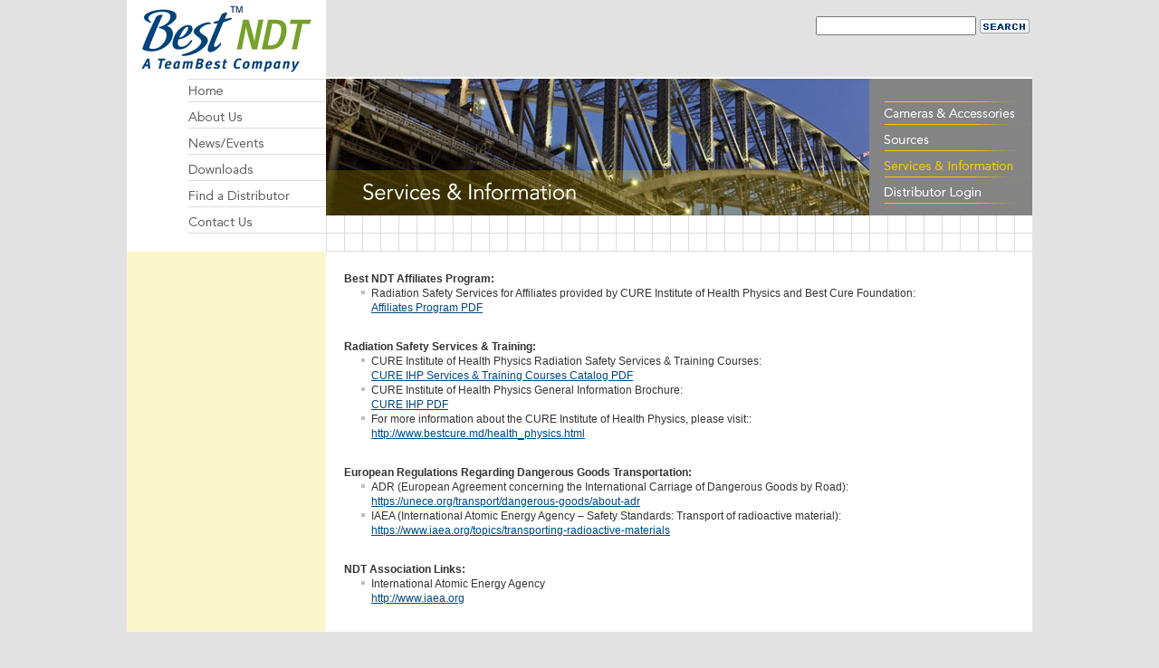

--- FILE ---
content_type: text/html
request_url: http://www.bestndt.net/services.html
body_size: 8954
content:
<!DOCTYPE html>
<html manifest="cache.appcache" lang="en">
<head>
<title>Best NDT - The Source for Gamma Radiography</title>
<meta charset="utf-8">
<meta charset="iso-8859-1">
<meta name="viewport" content="width=device-width, initial-scale=1">
<!--[if lt IE 9]>
<script src="http://html5shiv.googlecode.com/svn/trunk/html5.js">
</script>
<![endif]-->
<script src="js/mm_links.js"></script>
<link href="css/style.css" rel="stylesheet" type="text/css" />
<style>
@media(min-width:1000px){
#main_content, #left_col { height: 420px; }
}
</style>
</head>
<body onLoad="preloadImages();MM_preloadImages('images/b1-home_over.gif','images/b2-about_over.gif','images/b3-news_over.gif','images/b4-downloads_over.gif','images/b6-distributor_over.gif','images/b5-contact_over.gif','images/bs1-cameras-over.gif','images/bs2-sources-over.gif','images/bs4-distributor-over.gif','images/bestndt-logo-2.jpg','images/TeamBestGlobal2.png','images/cnmc-2.png','images/cure-2.png')">
<div id="wrapper">
<a id="mobile_logo" href="index.html"><img src="images/bestndt-logo.png" style="width:220px; height:85px;" alt="Best NDT" /></a>
<div id="main_nav">
<a href="index.html" onMouseOver="MM_swapImage('bestndt_logo','','images/bestndt-logo-2.jpg',1)" onMouseOut="MM_swapImgRestore()"><img src="images/bestndt-logo-1.jpg" style="width:220px; height:85px; vertical-align:top;" id="bestndt_logo" alt="Best NDT" /></a>
<img src="images/menu-top.gif" style="width:220px; height:3px; vertical-align:top; display:block;" alt=" " />
<a href="index.html" onMouseOver="MM_swapImage('b1_home','','images/b1-home_over.gif',1)" onMouseOut="MM_swapImgRestore()"><img src="images/b1-home.gif" id="b1_home" alt="Home" /></a>
<a href="about-us.html" onMouseOver="MM_swapImage('b2_about','','images/b2-about_over.gif',1)" onMouseOut="MM_swapImgRestore()"><img src="images/b2-about.gif" id="b2_about" alt="About Us" /></a>
<a href="news.html" onMouseOver="MM_swapImage('b3_news','','images/b3-news_over.gif',1)" onMouseOut="MM_swapImgRestore()"><img src="images/b3-news.gif" id="b3_news" alt="News/Events" /></a>
<a href="downloads.html" onMouseOver="MM_swapImage('b4_downloads','','images/b4-downloads_over.gif',1)" onMouseOut="MM_swapImgRestore()"><img src="images/b4-downloads.gif" id="b4_downloads" alt="Downloads" /></a>
<a href="distributor.html" onMouseOver="MM_swapImage('b6_distributor','','images/b6-distributor_over.gif',1)" onMouseOut="MM_swapImgRestore()"><img src="images/b6-distributor.gif" id="b6_distributor" alt="Find a Distributor" /></a>
<a href="contact-us.html" onMouseOver="MM_swapImage('b5_contact','','images/b5-contact_over.gif',1)" onMouseOut="MM_swapImgRestore()"><img src="images/b5-contact.gif" id="b5_contact" alt="Contact Us" /></a>
</div>
<select onChange="MM_jumpMenu('self',this,1)">
<option value="index.html">Home</option>
<option value="about-us.html">About Us</option>
<option value="news.html">News</option>
<option value="downloads.html">Downloads</option>
<option value="distributor.html">Find a Distributor</option>
<option value="contact-us.html">Contact Us</option>
</select>
<div id="searchform">
<style>@import url("/search/include/js_suggest/SuggestFramework.css");</style>
<script src="/search/include/js_suggest/SuggestFramework.js"></script>
<script>window.onload = initializeSuggestFramework;</script>
<form action="/search/search.php" method="get">
<table><tr><td><div style="text-align:left;">
<input type="text" name="query" id="query" width="95%" value="" action="/search/include/js_suggest/suggest.php" columns="2" autocomplete="off" delay="1500">
</div></td>
<td><input type="image" src="images/search-b.png" style="vertical-align:middle;" alt="Search"></td>
</tr>
</table>
<input type="hidden" name="search" value="1">
</form>
</div>
<div id="right_links" style="background-color:#848484;">
<img src="images/site-header.gif" style="width:180px; height:28px; display:block;" alt=" ">
<a href="cameras.html" onMouseOver="MM_swapImage('bs1_cameras','','images/bs1-cameras-over.gif',1)" onMouseOut="MM_swapImgRestore()"><img src="images/bs1-cameras.gif" id="bs1_cameras" alt="Cameras & Accessories"></a>
<a href="sources.html" onMouseOver="MM_swapImage('bs2_sources','','images/bs2-sources-over.gif',1)" onMouseOut="MM_swapImgRestore()"><img src="images/bs2-sources.gif" id="bs2_sources" alt="Sources"></a>
<a href="#"><img src="images/bs3-services-over.gif" id="bs3_services" alt="Services & Information"></a>
<a href="distributor-login/distributors.html" onMouseOver="MM_swapImage('bs4_distributor','','images/bs4-distributor-over.gif',1)" onMouseOut="MM_swapImgRestore()"><img src="images/bs4-distributor.gif" id="bs4_distributor" alt="Distributor Login"></a>
</div>
<select onChange="MM_jumpMenu('self',this,1)">
<option value="cameras.html">Cameras &amp; Accessories</option>
<option value="sources.html">Sources</option>
<option value="" selected="selected">Services &amp; Information</option>
<option value="distributor-login/distributors.html">Distributor Login</option>
</select>
<div id="header_img">
<img src="images/Header-ServicesInformation.jpg" alt="Services & Information">
</div>
<div class="grid">&nbsp;</div>
<div id="left_col">&nbsp;
</div>
<div id="main_content">
<p style="padding-bottom:0; margin-bottom:0px"><b>Best NDT Affiliates Program:</b></p>
<ul style="padding-top:0; margin-top:0px">
  <li>Radiation Safety Services for Affiliates provided by CURE Institute of Health Physics and Best Cure Foundation:<br> 
    <a href="documents/BestNDT_CUREIHP_Affiliates_v6_10102011_SECURE_lores_web.pdf" target="_blank">Affiliates Program PDF</a></li>
</ul>
<p style="padding-bottom:0; margin-bottom:0px"><b>Radiation Safety Services &amp; Training:</b></p>
<ul style="padding-top:0; margin-top:0px">
  <li>CURE Institute of Health Physics Radiation Safety Services &amp; Training Courses:<br> 
    <a href="documents/CURE_IHP_ServicesAndTraining_13pages_v3_11102011_SECURE_lores_web.pdf" target="_blank">CURE IHP Services &amp; Training Courses Catalog PDF</a></li>
                <li>CURE Institute of Health Physics General Information Brochure:<br>
  <a href="documents/BestCureFdn_CUREIHP_General_Info_v9_08102011_SECURE_lores_web.pdf" target="_blank">CURE IHP PDF</a></li>
                  <li>For more information about the CURE Institute of Health Physics, please visit::<br>
  <a href="http://www.bestcure.md/health_physics.html" target="_blank">http://www.bestcure.md/health_physics.html</a></li>
            </ul>
<p style="padding-bottom:0; margin-bottom:0px"><b>European Regulations Regarding Dangerous Goods Transportation:</b></p>
<ul style="padding-top:0; margin-top:0px">
  <li>ADR&nbsp;(European Agreement concerning the International Carriage of Dangerous Goods by Road):<br> 
    <a href="https://unece.org/transport/dangerous-goods/about-adr" target="_blank">https://unece.org/transport/dangerous-goods/about-adr</a></li>
                <li>IAEA (International Atomic Energy Agency &ndash; Safety Standards: Transport of radioactive material):<br>
  <a href="https://www.iaea.org/topics/transporting-radioactive-materials" target="_blank">https://www.iaea.org/topics/transporting-radioactive-materials</a></li>
            </ul>
<p style="padding-bottom:0; margin-bottom:0px"><b>NDT Association Links:</b></p>
<ul style="padding-top:0; margin-top:0px">
  <li>International Atomic Energy Agency<br>
    <a href="http://www.iaea.org" target="_blank">http://www.iaea.org</a></li>
            </ul>
            <p>&nbsp;</p>
</div>
<div id="footer_text">
<a href="news.html" class="style2">Subscribe to our e-mail newsletter</a><br>
              <br>
<a href="sitemap.html">Sitemap</a> / <a href="privacy.html">Privacy</a> / <a href="legal.html">Legal</a><br />
              &copy; Copyright 2011-2026 <a href="index.html">Best NDT, Inc.</a>, all rights reserved.<br />
			Best NDT, Inc. is a member of <a href="http://www.teambest.com" target="_blank">TeamBest</a>.<br /><br />
              <img src="images/grey-pixel.gif" width="365" height="1" alt="" />
</div>
<div id="footer_logos">
<a id="teambest" href="http://www.teambest.com" target="_blank"><img src="images/TeamBestGlobal.png" border="0" id="Image3" onMouseOver="MM_swapImage('Image3','','images/TeamBestGlobal2.png',1)" onMouseOut="MM_swapImgRestore()" alt="TeamBest Global"></a>
<a id="cnmc" href="http://www.cnmcco.com" target="_blank"><img src="images/cnmc-1.png" style="width:174px; height:75px;" id="Image2" onMouseOver="MM_swapImage('Image2','','images/cnmc-2.png',1)" onMouseOut="MM_swapImgRestore()" alt="CNMC"></a>
<a href="http://www.bestcure.md" target="_blank"><img src="images/BestCureLogo.png" style="width:180px; height:103px;" id="Image1" onMouseOver="MM_swapImage('Image1','','images/BestCureLogo2.png',1)" onMouseOut="MM_swapImgRestore()" alt="Best Cure Foundation"></a>
</div>
</div>
</body>
</html>

--- FILE ---
content_type: text/css
request_url: http://www.bestndt.net/css/style.css
body_size: 5094
content:
@charset "ISO-8859-1";
.home-bottom {
	background-image: url(../images/home-bottom.jpg);
	background-position: top;
	background-repeat: no-repeat;
	background-color: #848484;
}
.home-top {
	background-image: url(../images/home-top.jpg);
	background-repeat: no-repeat;
	background-position: bottom;
	background-color: #FFFFFF;
}
body {
	font-family: Arial, Helvetica, sans-serif;
	font-size: 12px;
	line-height: 16px;
	background-color: #E3E2E2;
	margin:0;
}
p, td {
	font-family: Arial, Helvetica, sans-serif;
	font-size: 12px;
	line-height: 16px;
	color: #333333;
}
ul {
	font-family: Arial, Helvetica, sans-serif;
	font-size: 12px;
	line-height: 16px;
	color: #333333;
	list-style-image: url(../images/sr-bullet.gif);
	list-style-type: square;
	padding: 0px;
	margin-left: 15px;
}
a:link {
	color: #00467E;
}
a:visited{
	color: #636467;
}
a:hover {
	color: #78A02D;
}
a:active{
	color: #4c4d50;
}
.content-margins {
	padding-left: 40px;
	padding-top: 20px;
	padding-right: 40px;
	padding-bottom: 20px;
}
.right_margin {
	padding-top: 20px;
	padding-left: 0px;
	padding-right: 0px;
}
.right_margin a:link{
	text-decoration: none;
}
.right_margin a:visited{
	text-decoration: none;
}
.right_margin a:hover{
	text-decoration: none;
}
.right_margin a:active{
	text-decoration: none;
}
h1 {
	font-family: Arial, Helvetica, sans-serif;
	font-size: 14px;
	line-height: 16px;
	color: #636467;
}
h2 {
	font-family: Arial, Helvetica, sans-serif;
	font-size: 12px;
	line-height: 16px;
	color: #636467;
	font-weight: bold;
}
.home-bottom-titles {
	font-size: 14px;
	line-height: 18px;
	color: #FFFFFF;
	margin-top: 7px;
}
.home-bottom a:link{
	color: #FFFFFF;
}
.home-bottom a:visited{
	color: #FFFFFF;
}
.home-bottom a:hover{
	color: #CCCCCC;
}
.home-bottom a:active{
	color: #FFFFFF;
}
.home-bottom-text {
	color: #FFFFFF;
	font-size: 12px;
	line-height: 16px;
}
.footer {
	color: #595959;
	font-size: 11px;
	line-height: 16px;
}
.footer a:link {
	color: #595959;
}
.footer a:visited{
	color: #595959;
}
.footer a:hover{
	color: #3C3C3C;
}
.footer a:active{
	color: #595959;
}.search {
	font-size: 12px;
	line-height: 18px;
	color: #939598;
	height: 20px;
	border-top-width: 1px;
	border-right-width: 1px;
	border-bottom-width: 1px;
	border-left-width: 1px;
	border-top-style: solid;
	border-right-style: solid;
	border-bottom-style: solid;
	border-left-style: solid;
}
.grid {
	background-image: url(../images/grid-bg.gif);
	background-repeat: repeat-x;
	background-position: left top;
	clear: right; float:right; height:40px; width:780px; margin:0; }

.alternative {
	padding-top: 20px;
	padding-left: 20px;
}
html {
       overflow-y: scroll;
}
#Image3 { margin: 0; }
#Image1, #Image2 { margin: 20px 0 20px 0; }

#wrapper { width: 1000px; border:0; margin:0 auto; display: block; }
#left_col { clear:left; float: left; background-color: #FCF6CC; width:220px; }
#mobile_logo { display: none; }
#searchform { height:85px; float: right; }
#searchform form { margin-top:15px; }
#main_nav { height:278px; width:220px; background-color:white; clear:left; float:left; margin:0; padding:0; }
#right_links { height: 153px; width:180px; clear:right; float:right; margin:0; padding:0; }
#main_nav a, #right_links a { margin:0; padding:0; display: block; }
#main_nav a img { width:220px; height:25px; border:0; margin:0; padding:0; }
#right_links a img { width: 180px; height:25px; border:0; margin:0; padding:0; } 
#header_img { float:right; width:600px; height:153px; margin:0; padding:0; vertical-align:top; } 
#header_img img { width:600px; height:153px; display:block; margin:0; padding:0; }
select { display: none; background-color:white; }
#main_content { clear:right; float:right; width:780px; background-color:white; }
#main_content p { padding: 10px 20px 5px 20px; }
#main_content ul { padding: 10px 20px 5px 35px; }
#main_content h1 { padding: 10px 20px 5px 20px; }
#footer_text { clear: both; float: left; text-align:left; padding:20px; border:0; margin-top:20px; }
#footer_logos { float:right; text-align:right; padding:20px; border:0; }
#footer_logos a { display:inline; }
a#teambest, a#cnmc { padding-right:27px; }
#footer_logos a img { border:0; }
@media(max-width:1000px) {
	#wrapper { width:100%; }
	#mobile_logo { margin:0 auto; display: block; }
	select { display: inline; clear:left; float: left; margin:5px; }
	#searchform { height:30px; float: right; }
	#searchform form { margin-top:2px; }
	#sources { padding-left:20px; }
	a#teambest, a#cnmc { padding-right:20px; }
	#main_nav, #right_links { display:none; }
	#header_img { display: none; }
	#left_col { display:none; }
	#main_content, .grid { width:100%; }
}
@media(max-width:565px) {
	a#teambest, a#cnmc { padding-right:0; }
	#footer_logos { clear:left; float:none; text-align:center; display: block; margin:0 auto; }
	#footer_logos a { display: block; margin:10px auto; }
}
@media(max-width:450px) {
	#footer_text img { display: none; }
}

--- FILE ---
content_type: text/css
request_url: http://www.bestndt.net/search/include/js_suggest/SuggestFramework.css
body_size: 501
content:
.SuggestFramework_List
{
	border: 1px solid #CCCCCC;
	border-top: 0;
}

.SuggestFramework_Heading
{
	padding: 0 1px 0 1px;
	background-color: #CCCCCC;
	color: #FFFFFF;
	font-weight: bold;
}

.SuggestFramework_Highlighted
{
	padding: 0 1px 0 1px;
	background-color: Highlight;
	color: HighlightText;
}

.SuggestFramework_Normal
{
	padding: 0 1px 0 1px;
	background-color: #FCF6CC;
	color: #000000;
}

.SuggestFramework_Combo
{
	width: 100%; 
	margin: 0; 
	padding: 0;
}